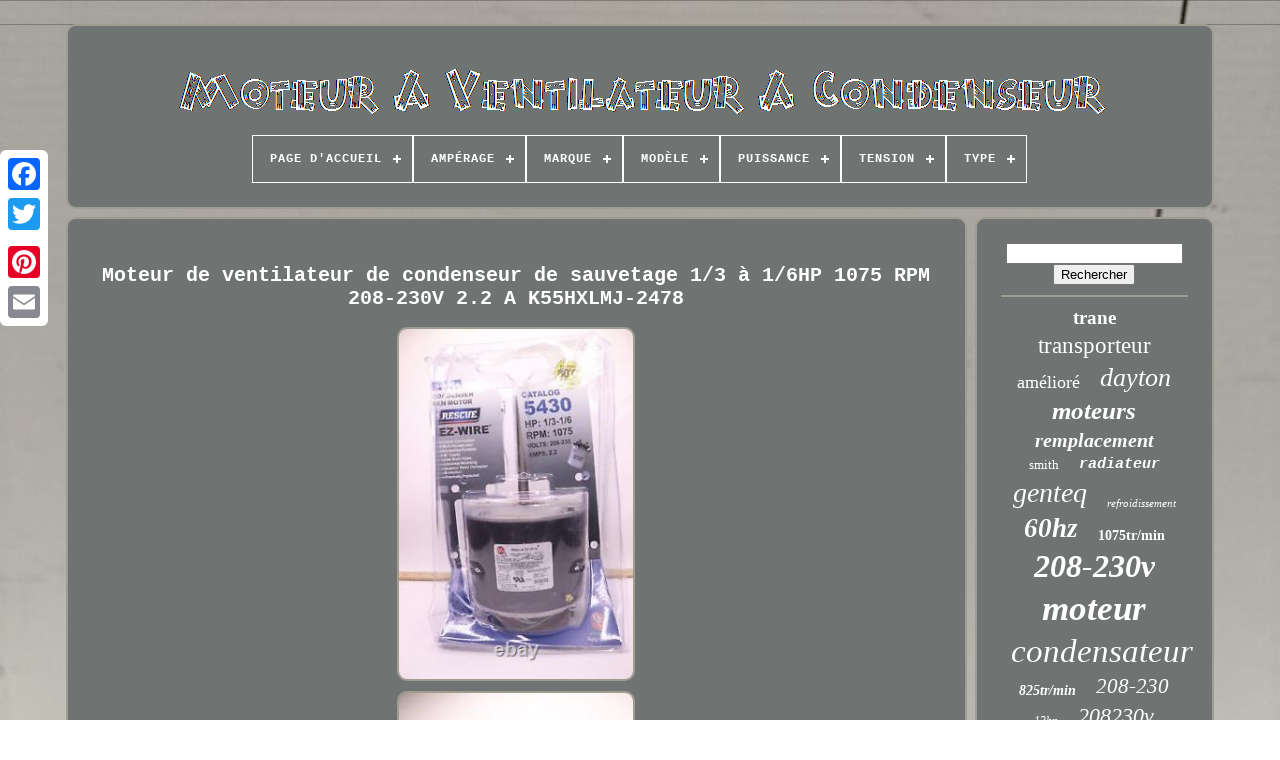

--- FILE ---
content_type: text/html; charset=UTF-8
request_url: https://condenserfanauto.com/fr/moteur_de_ventilateur_de_condenseur_de_sauvetage_1_3_a_1_6hp_1075_rpm_208_230v_2_2_a_k55hxlmj_2478.php
body_size: 5099
content:
 <!doctype html> 
	 
	 <html>	 
	


 	<head>

	
	<title> 

 Moteur De Ventilateur De Condenseur De Sauvetage 1/3 à 1/6hp 1075 Rpm 208-230v 2.2 A K55hxlmj-2478 
 
 		</title>	


 
	  

<link rel="icon"   href="https://condenserfanauto.com/favicon.png"  type="image/png">   
 
 

	<meta  http-equiv="content-type" content="text/html; charset=UTF-8"> 

			<meta name="viewport"  content="width=device-width, initial-scale=1">
   
	
	 

<link rel="stylesheet"  type="text/css" href="https://condenserfanauto.com/quduvefi.css">
	

 <link href="https://condenserfanauto.com/wyjiqymyv.css"	type="text/css" rel="stylesheet">      

	 <script src="https://code.jquery.com/jquery-latest.min.js" type="text/javascript">	 

  </script> 
	
	 
 
<script src="https://condenserfanauto.com/mymajoxylu.js" type="text/javascript"> 
 </script> 
	 	
	 	
 <script type="text/javascript" src="https://condenserfanauto.com/jakiw.js"> 
</script>
  

	  

<script type="text/javascript" src="https://condenserfanauto.com/qyzoboji.js"  async>     
</script>	  
	 <script type="text/javascript"   async   src="https://condenserfanauto.com/suruho.js"></script>   
	
			<script type="text/javascript">
	var a2a_config = a2a_config || {};a2a_config.no_3p = 1;
 	
</script> 	 

	
	 
<script type="text/javascript">	   
 
	window.onload = function ()
	{
		jovuwek('hiwututeb', 'Rechercher', 'https://condenserfanauto.com/fr/search.php');
		bafonuby("sufyn.php","fsmlea", "Moteur De Ventilateur De Condenseur De Sauvetage 1/3 à 1/6hp 1075 Rpm 208-230v 2.2 A K55hxlmj-2478");
		
		
	}
		 
</script>
 
 	
 
 
 </head>	 
  	
	


<body data-id="155719418980"> 	



	
   <div   class="a2a_kit a2a_kit_size_32 a2a_floating_style a2a_vertical_style" style="left:0px; top:150px;">
 	
		    <a class="a2a_button_facebook"> </a>		 
		
				<a   class="a2a_button_twitter">
	</a>		
			   <a	class="a2a_button_google_plus">

 </a>

 		 	
		 	<a class="a2a_button_pinterest">
</a> 
		  <a class="a2a_button_email">
 
  
</a>
	


	 	</div>  

	<div   id="regop">
   	 
		  

<div id="myhuq">	 	   
			  <a href="https://condenserfanauto.com/fr/">  <img alt="Moteur À Ventilateur À Condenseur"	src="https://condenserfanauto.com/fr/condenser_fan_motor.gif">   </a>			
    

			
<div id='bynamofa' class='align-center'>
<ul>
<li class='has-sub'><a href='https://condenserfanauto.com/fr/'><span>Page d'accueil</span></a>
<ul>
	<li><a href='https://condenserfanauto.com/fr/tous_les_items_moteur_a_ventilateur_a_condenseur.php'><span>Tous les items</span></a></li>
	<li><a href='https://condenserfanauto.com/fr/derniers_items_moteur_a_ventilateur_a_condenseur.php'><span>Derniers items</span></a></li>
	<li><a href='https://condenserfanauto.com/fr/top_items_moteur_a_ventilateur_a_condenseur.php'><span>Top items</span></a></li>
	<li><a href='https://condenserfanauto.com/fr/derniers_videos_moteur_a_ventilateur_a_condenseur.php'><span>Derniers videos</span></a></li>
</ul>
</li>

<li class='has-sub'><a href='https://condenserfanauto.com/fr/amperage/'><span>Ampérage</span></a>
<ul>
	<li><a href='https://condenserfanauto.com/fr/amperage/85.php'><span>.85 (2)</span></a></li>
	<li><a href='https://condenserfanauto.com/fr/amperage/0_90.php'><span>0.90 (2)</span></a></li>
	<li><a href='https://condenserfanauto.com/fr/amperage/1_a.php'><span>1 A (2)</span></a></li>
	<li><a href='https://condenserfanauto.com/fr/amperage/1_4_a.php'><span>1, 4 A (3)</span></a></li>
	<li><a href='https://condenserfanauto.com/fr/amperage/1_3.php'><span>1.3 (2)</span></a></li>
	<li><a href='https://condenserfanauto.com/fr/amperage/1_4_a.php'><span>1.4 A (6)</span></a></li>
	<li><a href='https://condenserfanauto.com/fr/amperage/1_8_a.php'><span>1.8 A (2)</span></a></li>
	<li><a href='https://condenserfanauto.com/fr/amperage/2_9.php'><span>2.9 (2)</span></a></li>
	<li><a href='https://condenserfanauto.com/fr/amperage/25_a.php'><span>25 A (3)</span></a></li>
	<li><a href='https://condenserfanauto.com/fr/amperage/5_a.php'><span>5 A (2)</span></a></li>
	<li><a href='https://condenserfanauto.com/fr/amperage/5_1_5_0_2_5.php'><span>5.1-5.0 / 2.5 (3)</span></a></li>
	<li><a href='https://condenserfanauto.com/fr/amperage/50_a.php'><span>50 A (4)</span></a></li>
	<li><a href='https://condenserfanauto.com/fr/amperage/60_a.php'><span>60 A (2)</span></a></li>
	<li><a href='https://condenserfanauto.com/fr/derniers_items_moteur_a_ventilateur_a_condenseur.php'>Autre (1786)</a></li>
</ul>
</li>

<li class='has-sub'><a href='https://condenserfanauto.com/fr/marque/'><span>Marque</span></a>
<ul>
	<li><a href='https://condenserfanauto.com/fr/marque/ao_smith.php'><span>Ao Smith (17)</span></a></li>
	<li><a href='https://condenserfanauto.com/fr/marque/broad_ocean.php'><span>Broad-ocean (14)</span></a></li>
	<li><a href='https://condenserfanauto.com/fr/marque/carrier.php'><span>Carrier (54)</span></a></li>
	<li><a href='https://condenserfanauto.com/fr/marque/century.php'><span>Century (113)</span></a></li>
	<li><a href='https://condenserfanauto.com/fr/marque/dayton.php'><span>Dayton (94)</span></a></li>
	<li><a href='https://condenserfanauto.com/fr/marque/emerson.php'><span>Emerson (69)</span></a></li>
	<li><a href='https://condenserfanauto.com/fr/marque/fasco.php'><span>Fasco (22)</span></a></li>
	<li><a href='https://condenserfanauto.com/fr/marque/genteq.php'><span>Genteq (115)</span></a></li>
	<li><a href='https://condenserfanauto.com/fr/marque/goodman.php'><span>Goodman (15)</span></a></li>
	<li><a href='https://condenserfanauto.com/fr/marque/interlink.php'><span>Interlink (21)</span></a></li>
	<li><a href='https://condenserfanauto.com/fr/marque/lennox.php'><span>Lennox (34)</span></a></li>
	<li><a href='https://condenserfanauto.com/fr/marque/marathon_electric.php'><span>Marathon Electric (16)</span></a></li>
	<li><a href='https://condenserfanauto.com/fr/marque/marathon_motors.php'><span>Marathon Motors (14)</span></a></li>
	<li><a href='https://condenserfanauto.com/fr/marque/mars.php'><span>Mars (24)</span></a></li>
	<li><a href='https://condenserfanauto.com/fr/marque/rheem.php'><span>Rheem (22)</span></a></li>
	<li><a href='https://condenserfanauto.com/fr/marque/rpm.php'><span>Rpm (14)</span></a></li>
	<li><a href='https://condenserfanauto.com/fr/marque/sans_marque.php'><span>Sans Marque (32)</span></a></li>
	<li><a href='https://condenserfanauto.com/fr/marque/trane.php'><span>Trane (34)</span></a></li>
	<li><a href='https://condenserfanauto.com/fr/marque/us_motors.php'><span>Us Motors (32)</span></a></li>
	<li><a href='https://condenserfanauto.com/fr/marque/york.php'><span>York (15)</span></a></li>
	<li><a href='https://condenserfanauto.com/fr/derniers_items_moteur_a_ventilateur_a_condenseur.php'>Autre (1050)</a></li>
</ul>
</li>

<li class='has-sub'><a href='https://condenserfanauto.com/fr/modele/'><span>Modèle</span></a>
<ul>
	<li><a href='https://condenserfanauto.com/fr/modele/4c330.php'><span>4c330 (11)</span></a></li>
	<li><a href='https://condenserfanauto.com/fr/modele/4m017a.php'><span>4m017a (8)</span></a></li>
	<li><a href='https://condenserfanauto.com/fr/modele/5kcp39bgag14as.php'><span>5kcp39bgag14as (4)</span></a></li>
	<li><a href='https://condenserfanauto.com/fr/modele/5kcp39egs070s.php'><span>5kcp39egs070s (7)</span></a></li>
	<li><a href='https://condenserfanauto.com/fr/modele/5kcp39egua11bs.php'><span>5kcp39egua11bs (4)</span></a></li>
	<li><a href='https://condenserfanauto.com/fr/modele/5kcp39ffab20as.php'><span>5kcp39ffab20as (9)</span></a></li>
	<li><a href='https://condenserfanauto.com/fr/modele/5kcp39ggs325s.php'><span>5kcp39ggs325s (11)</span></a></li>
	<li><a href='https://condenserfanauto.com/fr/modele/5kcp39jfv942s.php'><span>5kcp39jfv942s (4)</span></a></li>
	<li><a href='https://condenserfanauto.com/fr/modele/5kcp39jfy596as.php'><span>5kcp39jfy596as (4)</span></a></li>
	<li><a href='https://condenserfanauto.com/fr/modele/5kcp39lfy534as.php'><span>5kcp39lfy534as (4)</span></a></li>
	<li><a href='https://condenserfanauto.com/fr/modele/5rhu7.php'><span>5rhu7 (5)</span></a></li>
	<li><a href='https://condenserfanauto.com/fr/modele/century_h767v1.php'><span>Century H767v1 (5)</span></a></li>
	<li><a href='https://condenserfanauto.com/fr/modele/em3728.php'><span>Em3728 (4)</span></a></li>
	<li><a href='https://condenserfanauto.com/fr/modele/f48a10a27.php'><span>F48a10a27 (10)</span></a></li>
	<li><a href='https://condenserfanauto.com/fr/modele/f48aa68a50.php'><span>F48aa68a50 (10)</span></a></li>
	<li><a href='https://condenserfanauto.com/fr/modele/fe1028sf.php'><span>Fe1028sf (6)</span></a></li>
	<li><a href='https://condenserfanauto.com/fr/modele/k55hxjyj_9348.php'><span>K55hxjyj-9348 (5)</span></a></li>
	<li><a href='https://condenserfanauto.com/fr/modele/k55hxlaj_9880.php'><span>K55hxlaj-9880 (4)</span></a></li>
	<li><a href='https://condenserfanauto.com/fr/modele/y7s623c5108.php'><span>Y7s623c5108 (7)</span></a></li>
	<li><a href='https://condenserfanauto.com/fr/modele/9722.php'><span>9722 (5)</span></a></li>
	<li><a href='https://condenserfanauto.com/fr/derniers_items_moteur_a_ventilateur_a_condenseur.php'>Autre (1694)</a></li>
</ul>
</li>

<li class='has-sub'><a href='https://condenserfanauto.com/fr/puissance/'><span>Puissance</span></a>
<ul>
	<li><a href='https://condenserfanauto.com/fr/puissance/0_25_ch.php'><span>0, 25 Ch (3)</span></a></li>
	<li><a href='https://condenserfanauto.com/fr/puissance/0_25_hp.php'><span>0, 25 Hp (3)</span></a></li>
	<li><a href='https://condenserfanauto.com/fr/puissance/0_2.php'><span>0.2 (2)</span></a></li>
	<li><a href='https://condenserfanauto.com/fr/puissance/0_25_ch.php'><span>0.25 Ch (7)</span></a></li>
	<li><a href='https://condenserfanauto.com/fr/puissance/0_25_hp.php'><span>0.25 Hp (15)</span></a></li>
	<li><a href='https://condenserfanauto.com/fr/puissance/1_hp.php'><span>1 Hp (3)</span></a></li>
	<li><a href='https://condenserfanauto.com/fr/derniers_items_moteur_a_ventilateur_a_condenseur.php'>Autre (1788)</a></li>
</ul>
</li>

<li class='has-sub'><a href='https://condenserfanauto.com/fr/tension/'><span>Tension</span></a>
<ul>
	<li><a href='https://condenserfanauto.com/fr/tension/115_208_230_v.php'><span>115 / 208-230 V (5)</span></a></li>
	<li><a href='https://condenserfanauto.com/fr/tension/115_v.php'><span>115 V (22)</span></a></li>
	<li><a href='https://condenserfanauto.com/fr/tension/200_230_460.php'><span>200-230 / 460 (4)</span></a></li>
	<li><a href='https://condenserfanauto.com/fr/tension/200_230_v.php'><span>200-230 V (5)</span></a></li>
	<li><a href='https://condenserfanauto.com/fr/tension/208_230.php'><span>208 / 230 (7)</span></a></li>
	<li><a href='https://condenserfanauto.com/fr/tension/208_230_v.php'><span>208 / 230 V (16)</span></a></li>
	<li><a href='https://condenserfanauto.com/fr/tension/208_230v.php'><span>208 / 230v (45)</span></a></li>
	<li><a href='https://condenserfanauto.com/fr/tension/208_230.php'><span>208 230 (10)</span></a></li>
	<li><a href='https://condenserfanauto.com/fr/tension/208_230.php'><span>208-230 (22)</span></a></li>
	<li><a href='https://condenserfanauto.com/fr/tension/208_230_460_v.php'><span>208-230 / 460 V (45)</span></a></li>
	<li><a href='https://condenserfanauto.com/fr/tension/208_230_v.php'><span>208-230 V (44)</span></a></li>
	<li><a href='https://condenserfanauto.com/fr/tension/208_230_vca.php'><span>208-230 Vca (3)</span></a></li>
	<li><a href='https://condenserfanauto.com/fr/tension/208_230v.php'><span>208-230v (30)</span></a></li>
	<li><a href='https://condenserfanauto.com/fr/tension/220_v.php'><span>220 V (3)</span></a></li>
	<li><a href='https://condenserfanauto.com/fr/tension/230_v.php'><span>230 V (377)</span></a></li>
	<li><a href='https://condenserfanauto.com/fr/tension/230_volts.php'><span>230 Volts (16)</span></a></li>
	<li><a href='https://condenserfanauto.com/fr/tension/240v.php'><span>240v (3)</span></a></li>
	<li><a href='https://condenserfanauto.com/fr/tension/310.php'><span>310 (3)</span></a></li>
	<li><a href='https://condenserfanauto.com/fr/tension/460_v.php'><span>460 V (56)</span></a></li>
	<li><a href='https://condenserfanauto.com/fr/tension/460.php'><span>460 (7)</span></a></li>
	<li><a href='https://condenserfanauto.com/fr/derniers_items_moteur_a_ventilateur_a_condenseur.php'>Autre (1098)</a></li>
</ul>
</li>

<li class='has-sub'><a href='https://condenserfanauto.com/fr/type/'><span>Type</span></a>
<ul>
	<li><a href='https://condenserfanauto.com/fr/type/condenser_fan.php'><span>Condenser Fan (161)</span></a></li>
	<li><a href='https://condenserfanauto.com/fr/type/condenser_fan_motor.php'><span>Condenser Fan Motor (45)</span></a></li>
	<li><a href='https://condenserfanauto.com/fr/type/condenser_fan_motors.php'><span>Condenser Fan Motors (78)</span></a></li>
	<li><a href='https://condenserfanauto.com/fr/type/condenser_motor.php'><span>Condenser Motor (2)</span></a></li>
	<li><a href='https://condenserfanauto.com/fr/type/fan_motor.php'><span>Fan Motor (5)</span></a></li>
	<li><a href='https://condenserfanauto.com/fr/type/helice_motorisee.php'><span>Hélice Motorisée (3)</span></a></li>
	<li><a href='https://condenserfanauto.com/fr/type/impeller_motorise.php'><span>Impeller Motorisé (2)</span></a></li>
	<li><a href='https://condenserfanauto.com/fr/type/impulseur_motorise.php'><span>Impulseur Motorisé (3)</span></a></li>
	<li><a href='https://condenserfanauto.com/fr/type/moteur.php'><span>Moteur (15)</span></a></li>
	<li><a href='https://condenserfanauto.com/fr/type/moteur_de_condenseur.php'><span>Moteur De Condenseur (16)</span></a></li>
	<li><a href='https://condenserfanauto.com/fr/type/moteur_de_demarrage.php'><span>Moteur De Démarrage (2)</span></a></li>
	<li><a href='https://condenserfanauto.com/fr/type/moteur_de_demarreur.php'><span>Moteur De Démarreur (2)</span></a></li>
	<li><a href='https://condenserfanauto.com/fr/type/moteur_de_soufflante.php'><span>Moteur De Soufflante (4)</span></a></li>
	<li><a href='https://condenserfanauto.com/fr/type/moteur_a_courroie.php'><span>Moteur à Courroie (4)</span></a></li>
	<li><a href='https://condenserfanauto.com/fr/type/motor.php'><span>Motor (5)</span></a></li>
	<li><a href='https://condenserfanauto.com/fr/type/radiator_cooling_fan.php'><span>Radiator Cooling Fan (2)</span></a></li>
	<li><a href='https://condenserfanauto.com/fr/type/ventilateur_axial.php'><span>Ventilateur Axial (2)</span></a></li>
	<li><a href='https://condenserfanauto.com/fr/derniers_items_moteur_a_ventilateur_a_condenseur.php'>Autre (1470)</a></li>
</ul>
</li>

</ul>
</div>

		  </div>
	

				  	<div   id="jyko"> 	 	 
				
  	<div id="sysyxyf">


						
  <div   id="sige">    		
	 	</div>		 

				 <h1 class="[base64]">Moteur de ventilateur de condenseur de sauvetage 1/3 à 1/6HP 1075 RPM 208-230V 2.2 A K55HXLMJ-2478

</h1> 	<br/>
			<img class="xh6i8i8" src="https://condenserfanauto.com/fr/pictures/Moteur_de_ventilateur_de_condenseur_de_sauvetage_1_3_a_1_6HP_1075_RPM_208_230V_2_2_A_K55HXLMJ_2478_01_qwe.jpg" title="Moteur de ventilateur de condenseur de sauvetage 1/3 à 1/6HP 1075 RPM 208-230V 2.2 A K55HXLMJ-2478" alt="Moteur de ventilateur de condenseur de sauvetage 1/3 à 1/6HP 1075 RPM 208-230V 2.2 A K55HXLMJ-2478"/> <br/>  <img class="xh6i8i8" src="https://condenserfanauto.com/fr/pictures/Moteur_de_ventilateur_de_condenseur_de_sauvetage_1_3_a_1_6HP_1075_RPM_208_230V_2_2_A_K55HXLMJ_2478_02_xz.jpg" title="Moteur de ventilateur de condenseur de sauvetage 1/3 à 1/6HP 1075 RPM 208-230V 2.2 A K55HXLMJ-2478" alt="Moteur de ventilateur de condenseur de sauvetage 1/3 à 1/6HP 1075 RPM 208-230V 2.2 A K55HXLMJ-2478"/>	
<br/>  
  <img class="xh6i8i8" src="https://condenserfanauto.com/fr/pictures/Moteur_de_ventilateur_de_condenseur_de_sauvetage_1_3_a_1_6HP_1075_RPM_208_230V_2_2_A_K55HXLMJ_2478_03_jo.jpg" title="Moteur de ventilateur de condenseur de sauvetage 1/3 à 1/6HP 1075 RPM 208-230V 2.2 A K55HXLMJ-2478" alt="Moteur de ventilateur de condenseur de sauvetage 1/3 à 1/6HP 1075 RPM 208-230V 2.2 A K55HXLMJ-2478"/> 
<br/> <br/>

<img class="xh6i8i8" src="https://condenserfanauto.com/fr/wube.gif" title="Moteur de ventilateur de condenseur de sauvetage 1/3 à 1/6HP 1075 RPM 208-230V 2.2 A K55HXLMJ-2478" alt="Moteur de ventilateur de condenseur de sauvetage 1/3 à 1/6HP 1075 RPM 208-230V 2.2 A K55HXLMJ-2478"/>		   <img class="xh6i8i8" src="https://condenserfanauto.com/fr/cytuve.gif" title="Moteur de ventilateur de condenseur de sauvetage 1/3 à 1/6HP 1075 RPM 208-230V 2.2 A K55HXLMJ-2478" alt="Moteur de ventilateur de condenseur de sauvetage 1/3 à 1/6HP 1075 RPM 208-230V 2.2 A K55HXLMJ-2478"/>	
 <br/>		 
	
<p>
L'image du produit est l'article réel que vous recevrez, y compris tous les contenus, sauf indication contraire. Nous n'utilisons pas de photos de stock. Nous sommes un revendeur et nous ne sommes pas en mesure de fournir des informations spécifiques sur l'ajustement.</p>  <p> Cependant, nous pouvons vous fournir des spécifications supplémentaires sur le produit afin que vous puissiez déterminer s'il conviendra à vos besoins. Nous nous réservons le droit d'annuler toute commande pour quelque raison que ce soit, à tout moment. Nous ne sommes pas responsables des adresses non livrables.
 
</p> Nous ne sommes pas un revendeur agréé de ce produit. Si vous rencontrez un problème avec votre commande / avez des questions, veuillez nous envoyer un message avant de laisser tout type de commentaire. Nous prendrons soin de vous!<p>   	
 Merci d'avoir fait vos achats chez LFDS LLC.  </p> <br/> 

 
<img class="xh6i8i8" src="https://condenserfanauto.com/fr/wube.gif" title="Moteur de ventilateur de condenseur de sauvetage 1/3 à 1/6HP 1075 RPM 208-230V 2.2 A K55HXLMJ-2478" alt="Moteur de ventilateur de condenseur de sauvetage 1/3 à 1/6HP 1075 RPM 208-230V 2.2 A K55HXLMJ-2478"/>		   <img class="xh6i8i8" src="https://condenserfanauto.com/fr/cytuve.gif" title="Moteur de ventilateur de condenseur de sauvetage 1/3 à 1/6HP 1075 RPM 208-230V 2.2 A K55HXLMJ-2478" alt="Moteur de ventilateur de condenseur de sauvetage 1/3 à 1/6HP 1075 RPM 208-230V 2.2 A K55HXLMJ-2478"/>	

<br/>   
				
						 

<script type="text/javascript">
	
					pasubidu();
					
</script>
	 
   
			
					
<div   class="a2a_kit a2a_kit_size_32 a2a_default_style"   style="margin:10px auto;width:200px;">  	
					 
	
<a   class="a2a_button_facebook"> 	</a> 
					 
 	 
<a  class="a2a_button_twitter">		
 
</a>
	
 
					     
 <a class="a2a_button_google_plus"></a>


					   <a class="a2a_button_pinterest">
  	</a>  	
					 
<!--############################################################################-->
<a	class="a2a_button_email">
 
  </a>			
				 	 </div>	  		
					
				
			 
</div>
 
			
<div id="poxedipaxy">   		
				
				 <div   id="hiwututeb">	
	 	 
						
		<hr>

				
 </div> 

					 

<div  id="nafot">	  	
  </div>		



				
				
  <div id="bedokohu">	 
					<a style="font-family:Verdana;font-size:19px;font-weight:bold;font-style:normal;text-decoration:none" href="https://condenserfanauto.com/fr/tag/trane.php">trane</a><a style="font-family:Matura MT Script Capitals;font-size:23px;font-weight:lighter;font-style:normal;text-decoration:none" href="https://condenserfanauto.com/fr/tag/transporteur.php">transporteur</a><a style="font-family:Times;font-size:18px;font-weight:normal;font-style:normal;text-decoration:none" href="https://condenserfanauto.com/fr/tag/ameliore.php">amélioré</a><a style="font-family:Expo;font-size:26px;font-weight:normal;font-style:oblique;text-decoration:none" href="https://condenserfanauto.com/fr/tag/dayton.php">dayton</a><a style="font-family:Colonna MT;font-size:25px;font-weight:bolder;font-style:oblique;text-decoration:none" href="https://condenserfanauto.com/fr/tag/moteurs.php">moteurs</a><a style="font-family:Old English Text MT;font-size:20px;font-weight:bolder;font-style:oblique;text-decoration:none" href="https://condenserfanauto.com/fr/tag/remplacement.php">remplacement</a><a style="font-family:Colonna MT;font-size:13px;font-weight:lighter;font-style:normal;text-decoration:none" href="https://condenserfanauto.com/fr/tag/smith.php">smith</a><a style="font-family:Cursive Elegant;font-size:15px;font-weight:bold;font-style:oblique;text-decoration:none" href="https://condenserfanauto.com/fr/tag/radiateur.php">radiateur</a><a style="font-family:Footlight MT Light;font-size:28px;font-weight:normal;font-style:oblique;text-decoration:none" href="https://condenserfanauto.com/fr/tag/genteq.php">genteq</a><a style="font-family:Garamond;font-size:11px;font-weight:normal;font-style:oblique;text-decoration:none" href="https://condenserfanauto.com/fr/tag/refroidissement.php">refroidissement</a><a style="font-family:Merlin;font-size:27px;font-weight:bolder;font-style:italic;text-decoration:none" href="https://condenserfanauto.com/fr/tag/60hz.php">60hz</a><a style="font-family:Playbill;font-size:14px;font-weight:bold;font-style:normal;text-decoration:none" href="https://condenserfanauto.com/fr/tag/1075tr_min.php">1075tr/min</a><a style="font-family:Small Fonts;font-size:32px;font-weight:bolder;font-style:italic;text-decoration:none" href="https://condenserfanauto.com/fr/tag/208_230v.php">208-230v</a><a style="font-family:Aapex;font-size:35px;font-weight:bolder;font-style:oblique;text-decoration:none" href="https://condenserfanauto.com/fr/tag/moteur.php">moteur</a><a style="font-family:GilbertUltraBold;font-size:33px;font-weight:lighter;font-style:oblique;text-decoration:none" href="https://condenserfanauto.com/fr/tag/condensateur.php">condensateur</a><a style="font-family:Fritzquad;font-size:14px;font-weight:bold;font-style:oblique;text-decoration:none" href="https://condenserfanauto.com/fr/tag/825tr_min.php">825tr/min</a><a style="font-family:Coronet;font-size:21px;font-weight:normal;font-style:oblique;text-decoration:none" href="https://condenserfanauto.com/fr/tag/208_230.php">208-230</a><a style="font-family:Old English Text MT;font-size:12px;font-weight:lighter;font-style:italic;text-decoration:none" href="https://condenserfanauto.com/fr/tag/13hp.php">13hp</a><a style="font-family:CG Times;font-size:22px;font-weight:lighter;font-style:oblique;text-decoration:none" href="https://condenserfanauto.com/fr/tag/208230v.php">208230v</a><a style="font-family:OzHandicraft BT;font-size:17px;font-weight:normal;font-style:normal;text-decoration:none" href="https://condenserfanauto.com/fr/tag/york.php">york</a><a style="font-family:MS LineDraw;font-size:16px;font-weight:bold;font-style:italic;text-decoration:none" href="https://condenserfanauto.com/fr/tag/condenser.php">condenser</a><a style="font-family:Sonoma;font-size:31px;font-weight:lighter;font-style:oblique;text-decoration:none" href="https://condenserfanauto.com/fr/tag/utilise.php">utilisé</a><a style="font-family:Algerian;font-size:24px;font-weight:bolder;font-style:italic;text-decoration:none" href="https://condenserfanauto.com/fr/tag/emerson.php">emerson</a><a style="font-family:Palatino;font-size:12px;font-weight:normal;font-style:normal;text-decoration:none" href="https://condenserfanauto.com/fr/tag/marathon.php">marathon</a><a style="font-family:Arial Narrow;font-size:10px;font-weight:normal;font-style:normal;text-decoration:none" href="https://condenserfanauto.com/fr/tag/rheem.php">rheem</a><a style="font-family:Albertus Medium;font-size:30px;font-weight:bold;font-style:normal;text-decoration:none" href="https://condenserfanauto.com/fr/tag/siecle.php">siècle</a><a style="font-family:Arial Black;font-size:11px;font-weight:normal;font-style:normal;text-decoration:none" href="https://condenserfanauto.com/fr/tag/460v.php">460v</a><a style="font-family:Cursive Elegant;font-size:29px;font-weight:lighter;font-style:normal;text-decoration:none" href="https://condenserfanauto.com/fr/tag/230v.php">230v</a><a style="font-family:Britannic Bold;font-size:19px;font-weight:normal;font-style:normal;text-decoration:none" href="https://condenserfanauto.com/fr/tag/vitesse.php">vitesse</a><a style="font-family:Erie;font-size:17px;font-weight:bolder;font-style:normal;text-decoration:none" href="https://condenserfanauto.com/fr/tag/lennox.php">lennox</a><a style="font-family:Script MT Bold;font-size:16px;font-weight:normal;font-style:italic;text-decoration:none" href="https://condenserfanauto.com/fr/tag/cadre.php">cadre</a><a style="font-family:Courier;font-size:15px;font-weight:bolder;font-style:oblique;text-decoration:none" href="https://condenserfanauto.com/fr/tag/volts.php">volts</a><a style="font-family:MS LineDraw;font-size:34px;font-weight:lighter;font-style:normal;text-decoration:none" href="https://condenserfanauto.com/fr/tag/condenseur.php">condenseur</a><a style="font-family:Univers Condensed;font-size:18px;font-weight:bold;font-style:normal;text-decoration:none" href="https://condenserfanauto.com/fr/tag/14hp.php">14hp</a><a style="font-family:Wide Latin;font-size:13px;font-weight:bold;font-style:italic;text-decoration:none" href="https://condenserfanauto.com/fr/tag/motor.php">motor</a>  
				   	  </div>
 	 

			
			 </div>


			   </div>
	
		<div id="xufevojal">

		
			
<ul>	 
				 
<!--############################################################################

	li

############################################################################-->
<li>	
					    		
 <a href="https://condenserfanauto.com/fr/">
Page d'accueil</a>	 
				 	 

</li>		
 
				
 	<li>  

  
					
 <a href="https://condenserfanauto.com/fr/contact_us.php">	  	 
Contactez Nous
		</a>	    	
				</li>
						<li>

					
		
<!--############################################################################-->
<a  href="https://condenserfanauto.com/fr/privacy.php">
  
 Déclaration de confidentialité



    </a>	 

				  </li>


				
 
<!--############################################################################

	li

############################################################################-->
<li>	
 	  

					<a href="https://condenserfanauto.com/fr/termsofservice.php">	
Termes d'utilisation  </a>  
				 </li>
	 
				

<li>

						


<a   href="https://condenserfanauto.com/?l=en"> 
EN
  </a>
  	
					&nbsp;
					  <a href="https://condenserfanauto.com/?l=fr">   	FR

		</a>	 	
	
				   

 </li>
				
				
				 
 	<div	style="margin:10px auto;width:200px;" class="a2a_kit a2a_kit_size_32 a2a_default_style">
					  <a class="a2a_button_facebook">
		</a>
	
					 	 
 <a class="a2a_button_twitter">
	  </a>	
					<a  class="a2a_button_google_plus"> 
   
 </a> 

							 		  	<a  class="a2a_button_pinterest">
 </a>
	 	
					 
 	<a   class="a2a_button_email">	
  </a>	
				</div> 	

  
				
					 </ul>	 

	
			
		
	</div>  	  

	  		</div>	
   		

 	<script src="//static.addtoany.com/menu/page.js"  type="text/javascript"> 
 


</script>
	


 

	 
</body>
	
 </HTML>  

--- FILE ---
content_type: text/css
request_url: https://condenserfanauto.com/quduvefi.css
body_size: 1665
content:
#xufevojal	{

 
 	border-radius:10px; 
	 	background-color:#6F7372;
 

	border:2px solid #9F9D91;	
	display:block; 	margin:0px 8px;	padding:24px;  }
  		

 #pife input[type="text"]	{ 
  margin:0px 10px 10px 0px;  		width:53%; }
 


	 
#sysyxyf img	{  			margin:3px; 
 border-style:solid;  
   	border-width:2px; 	border-radius:10px;  
   


 	max-width:90%; 


	border-color:#9F9D91; 
	 	height:auto;		}   

/*############################################################################*/
#sige	{ 	 
 width:100%; 

	margin:0px auto 8px auto;			 } 	


		#pife input	{   
 		  padding:4px;
  		border:2px solid #9F9D91;
  
 	border-radius:1px;

 	
 	}   



H1	{

		 

font-size:20px;	   }	  	
 	
		
#sysyxyf ol	{

	list-style-type:square;
  
	margin:0px;  	 	padding:0px;  	  	}	



#wojuhy:hover	{	
border-color:transparent #FFFFFF transparent transparent; 
 
}

  
 hr	{      border:1px solid #9F9D91;
	 		margin:10px 0px;	 	 	}  
 #bedokohu a	{	overflow:hidden;
   
		word-wrap:normal;
			 	max-width:100%; 	 		margin:0px 10px;
 	display:inline-block; 	 
	text-overflow:ellipsis;		  }
  
 #sysyxyf ol li	{   
margin:0px 10px; }	



 #pife input[type="submit"]	{		background-color:#6F7372;	 	    	color:#FFFFFF;

}		 


	#myhuq img	{
	max-width:100%;	  }
	

	
/*############################################################################*/
#myhuq	{
   display:block;		  	background-color:#6F7372;	border-radius:10px;

	margin:0px 8px;	border:2px solid #9F9D91;  
	padding:24px; 	} 


	#fahiv	{ 
 border-width:10px 0 10px 20px;

 
 	border-style:solid;
 


		width:0;
   		margin:10px;		border-color:transparent transparent transparent #9F9D91;	 	display:inline-block;  	height:0;}		 
#nafot	{    		width:95%;


	margin:0px auto 8px auto;	} 
 
#xufevojal ul	{	
 	display:inline-block; margin:0px; 
	

	padding:0px; 
}
	 #sysyxyf ul	{   			padding:0px; 	margin:0px; 
list-style-type:none;   
}



#nafot:empty	{	  

 	
display:none; 	} 


#xufevojal li	{  	margin:16px 18px;

	
display:inline-block;	 

}


	 	
  #sysyxyf	{ 	  

	 

display:table-cell;	
 	color:#FFFFFF;
	
		width:79%;	background-color:#6F7372;

 	padding:24px;
 

	border-radius:10px; 
	border:2px solid #9F9D91; 	

		}
#fahiv:hover	{   border-color:transparent transparent transparent #FFFFFF; 
 
  
}	 
 
 
#jyko div	{   	 	border-spacing:0px;  
vertical-align:top; } 
 
 	 a	{


 color:#FFFFFF; 
   	text-decoration:none; 


  	font-weight:normal;

	display:inline-block;  	 }
			
#poxedipaxy	{ 
  
 	width:21%;  
	border:2px solid #9F9D91; 	 		padding:24px; 	 	border-radius:10px; 

background-color:#6F7372;	  	display:table-cell;
	color:#FFFFFF;  	} 
 		 

/*############################################################################
	#regop
############################################################################*/
#regop	{			
	

		width:91%;  		 	margin:24px auto 22px auto;  }   	

  html, body	{
	  	  
  font-family:Courier;
		height:100%;
		background-size:cover;  
	text-align:center;	
	background-image:url("https://condenserfanauto.com/condenser_fan_motor_cac.jpg"); 
 

  	font-size:12px;
 
	margin:0 0 0 0; } 



#bynamofa	{ 


  	
 text-align:left; 
 }	


 #sige:empty	{ 


 display:none;	}  


   
.a2a_default_style	{  display:none; 
}
 
 
  
#pife input[type="submit"]:active	{

		

filter:alpha(opacity=70);

 	opacity:0.7; 

	 } 	
 

  #wojuhy	{
 
 border-color:transparent #9F9D91 transparent transparent;	border-width:10px 20px 10px 0; 
 
	display:inline-block;  	margin:10px;	height:0;	 	border-style:solid;
 	width:0; 
	} 		 	
	 	
#sysyxyf img:hover	{
 
  border-radius:10px;
	border-color:#FFFFFF;
	 }
			 	

#jyko	{	

	border-spacing:8px; 
	width:100%;

 display:table;
	
	table-layout:fixed;
 	}

 #sysyxyf ul li	{  display:inline;}
 



	
@media only screen and (max-width: 1020px)	{ 	  .a2a_default_style	{

display:block;} 
 

 

  .a2a_floating_style.a2a_vertical_style	{  
	display:none;
	} 


 
	} 	
 
 
@media only screen and (max-width: 760px), (min-device-width: 760px) and (max-device-width: 1024px)	{#sysyxyf	{

   		width:100%;	 

		display:block;
 
margin:10px 0px;
			padding:10px 5px;}
 	


		#regop	{


		display:block; 	 		width:80%;
margin:8px auto;	
		padding:0px;
	}

	#xufevojal li	{ 	  display:block;}
  
.a2a_default_style	{		  	

display:block;    } 

 #myhuq	{	   margin:10px 0px;	 
 		padding:5px; 
width:100%;
		display:block; 

 }	 
  
#xufevojal	{  
		display:block;	  width:100%;  	  		padding:10px 5px; 		margin:10px 0px;
}   


 #bedokohu	{  

 

margin:10px;



}
	
 	




.a2a_floating_style.a2a_vertical_style	{

 display:none;   }

#pife	{ 
 margin:10px;   
	 }
  


 #jyko	{
     	display:block; 	
 		width:100%;	 		margin:0px;  		padding:0px; 
} 


	 #poxedipaxy	{
	 
 	  
 		display:block; width:100%;
 
 		margin:10px 0px;   
		padding:5px;  	 }
 
   }  	



--- FILE ---
content_type: text/css
request_url: https://condenserfanauto.com/wyjiqymyv.css
body_size: 2171
content:

#bynamofa,
#bynamofa ul,
#bynamofa ul li,
#bynamofa ul li a,
#bynamofa #menu-button	{ 	 

  

  padding: 0;
 
 margin: 0; 
 


  -webkit-box-sizing: border-box;   	
  line-height: 1;	

  display: block;  	  
 
  -moz-box-sizing: border-box;

  list-style: none;		
  border: 0;  

  position: relative;  
  box-sizing: border-box;

}

#bynamofa:after,
#bynamofa > ul:after	{
 
  height: 0;


	

  clear: both;


  visibility: hidden;
	  

 content: ".";  
  display: block;
  line-height: 0;  }

	 

#bynamofa #menu-button	{ display: none;
}

 
 
 #bynamofa	{ 	 

background: #6F7372;  }	
	
#bynamofa > ul > li	{ 	

  float: center;   	 border:1px solid #FFFFFF;} 

#bynamofa.align-center > ul	{	font-size: 0;
	 
  text-align: center;
} 

 
#bynamofa.align-center > ul > li	{
 display: inline-block; 
  float: none;   	}
 
#bynamofa.align-center ul ul	{		
 
	text-align: left;	
 


}	


  #bynamofa.align-right > ul > li	{
float: right;  	}   
#bynamofa > ul > li > a	{	 	 
  
  color: #FFFFFF;
  letter-spacing: 1px;	

  font-size: 12px;
  font-weight: 700;
  text-decoration: none;

  text-transform: uppercase;  
	

padding: 17px;
 
} 
  
 #bynamofa > ul > li:hover > a	{
}

  	
 #bynamofa > ul > li.has-sub > a	{ 
  	padding-right: 30px;
    } 

 #bynamofa > ul > li.has-sub > a:after	{
 		
  height: 2px;	

 

 
position: absolute;
	 


  background: #FFFFFF;


  width: 8px;

  content: '';

  top: 22px;   
  right: 11px; 
	
	 
  display: block;



}
 	

#bynamofa > ul > li.has-sub > a:before	{   
  -ms-transition: all .25s ease;
 	
 	
  -o-transition: all .25s ease; 
  -moz-transition: all .25s ease;	 
  content: '';	    
  right: 14px; 	  	
  -webkit-transition: all .25s ease; position: absolute;


  width: 2px;  	
 
  height: 8px;
 		 
  background: #FFFFFF; 		
  display: block;
  transition: all .25s ease;
	 

  top: 19px; 
 }
 	
#bynamofa > ul > li.has-sub:hover > a:before	{ 	    

  height: 0; 	 
  
top: 23px;	
}
 
 
#bynamofa ul ul	{
   	 
	
position: absolute;
  	
  left: -9999px;

   }


	


#bynamofa.align-right ul ul	{	 
 
text-align: right;
}	
 
 
	 #bynamofa ul ul li	{   	 	height: 0;	 	

  -moz-transition: all .25s ease;     
  transition: all .25s ease;

  -o-transition: all .25s ease;
  -ms-transition: all .25s ease; 	
  -webkit-transition: all .25s ease;
 	 
}	 
 

#bynamofa li:hover > ul	{ 	  
  left: auto;
    }



#bynamofa.align-right li:hover > ul	{    
left: auto; 
  right: 0;

 } 	 
 
	#bynamofa li:hover > ul > li	{   
height: auto;} 	 
#bynamofa ul ul ul	{  
  top: 0;margin-left: 100%;}	

/*############################################################################*/
#bynamofa.align-right ul ul ul	{
   

  margin-right: 100%;   	margin-left: 0;   } 

 #bynamofa ul ul li a	{	
  	

  text-decoration: none;

		


 border: 1px solid #FFFFFF; 

  width: 220px; 
  font-size: 12px;

  background: #6F7372;

  

  font-weight: 400; 			   
  padding: 11px 15px;	 
  color: #FFFFFF; }	




  	 #bynamofa ul ul li:last-child > a,
#bynamofa ul ul li.last-item > a	{
 }




/*############################################################################*/
#bynamofa ul ul li:hover > a,
#bynamofa ul ul li a:hover	{font-weight:bolder;}
  
#bynamofa ul ul li.has-sub > a:after	{
	 position: absolute;
	 
  display: block;	  	 
  height: 2px;  
  
  right: 11px;

	
  content: '';	 

 
  top: 16px; 	

 
  width: 8px; 
  background: #FFFFFF;		
} 
 		
#bynamofa.align-right ul ul li.has-sub > a:after	{
	
 
	
  left: 11px; 


 right: auto;	
 

}	  
#bynamofa ul ul li.has-sub > a:before	{  
		 
  -webkit-transition: all .25s ease;  	
	
  width: 2px;	
  transition: all .25s ease; 
  display: block;  position: absolute;			 
  right: 14px;
  height: 8px;
  top: 13px;
  -o-transition: all .25s ease;
  content: '';


  -ms-transition: all .25s ease;      	
  background: #FFFFFF;  
 
  -moz-transition: all .25s ease;

}  
#bynamofa.align-right ul ul li.has-sub > a:before	{


right: auto;	
 	
  left: 14px;  	

}   
  #bynamofa ul ul > li.has-sub:hover > a:before	{
  
top: 17px; 
 	   
  height: 0;		}   

  @media all and (max-width: 768px), only screen and (-webkit-min-device-pixel-ratio: 2) and (max-width: 1024px), only screen and (min--moz-device-pixel-ratio: 2) and (max-width: 1024px), only screen and (-o-min-device-pixel-ratio: 2/1) and (max-width: 1024px), only screen and (min-device-pixel-ratio: 2) and (max-width: 1024px), only screen and (min-resolution: 192dpi) and (max-width: 1024px), only screen and (min-resolution: 2dppx) and (max-width: 1024px)	{   

 
#bynamofa	{  
  

width: 100%;

 }   
 	
#bynamofa ul	{  
	

    display: none; 

 width: 100%;

} 
 
 #bynamofa.align-center > ul	{
	

 	text-align: left; 
	
}
 
 	#bynamofa ul li	{   

 width: 100%;  	  
    border-top: 1px solid rgba(120, 120, 120, 0.2);
   
}  


#bynamofa ul ul li,
  #bynamofa li:hover > ul > li	{   
   height: auto;		 }
#bynamofa ul li a,
  #bynamofa ul ul li a	{


	    
width: 100%;


    border-bottom: 0;
 } 

   
	

	 #bynamofa > ul > li	{ 		  float: none; 
 
 
	}  


	#bynamofa ul ul li a	{ 
   
padding-left: 25px;  
	}  

	
/*############################################################################*/
#bynamofa ul ul ul li a	{

 

padding-left: 35px;	   } 
   
		#bynamofa ul ul li a	{  
    background: none; 
 color: #FFFFFF; 		
	}
 
 #bynamofa ul ul li:hover > a,
  #bynamofa ul ul li.active > a	{
font-weight:bolder;

 
	}

   


   #bynamofa ul ul,
  #bynamofa ul ul ul,
  #bynamofa.align-right ul ul	{  

    text-align: left;  position: relative;

    left: 0;  


    width: 100%;
    margin: 0;	} 
	
 
 #bynamofa > ul > li.has-sub > a:after,
  #bynamofa > ul > li.has-sub > a:before,
  #bynamofa ul ul > li.has-sub > a:after,
  #bynamofa ul ul > li.has-sub > a:before	{		  

 display: none; 
	
} 
	
 
#bynamofa #menu-button	{  

    text-transform: uppercase;
    display: block; 	   
    color: #FFFFFF;
	 

    cursor: pointer;

 
    font-weight: 700;
		
	border: 1px solid #FFFFFF; 

	

    font-size: 12px;


 
    padding: 17px;}    

/*############################################################################*/
#bynamofa #menu-button:after	{ 	
    
    top: 22px; 	 	 
    width: 20px;
 

position: absolute; 
 
    border-bottom: 2px solid #FFFFFF;
		
    display: block;



    content: '';  
    height: 4px;
		

    border-top: 2px solid #FFFFFF; 
    right: 17px; 
 
	}
 
#bynamofa #menu-button:before	{
   




 
    height: 2px;
	
 
    background: #FFFFFF; 


    display: block;
  	 	position: absolute;

  
    width: 20px; 	
 
    right: 17px;	

    top: 16px;

    content: '';	} 

 #bynamofa #menu-button.menu-opened:after	{

    transform: rotate(45deg);
 
    -ms-transform: rotate(45deg);  top: 23px; 		
    -moz-transform: rotate(45deg);
 

	background: #FFFFFF;
 
    -webkit-transform: rotate(45deg);
 	
    border: 0; 

 

  
    -o-transform: rotate(45deg);  	 
	
    height: 2px; 		
    width: 15px;	 
	}   


	 
#bynamofa #menu-button.menu-opened:before	{
    width: 15px;	
    -webkit-transform: rotate(-45deg); 	 top: 23px;
	
	  	 
    -moz-transform: rotate(-45deg); 
    transform: rotate(-45deg);
	background: #FFFFFF;
    -ms-transform: rotate(-45deg);

 

    -o-transform: rotate(-45deg);	 		}	
	  
#bynamofa .submenu-button	{	
 
  

    width: 46px;  
 

    border-left: 1px solid #FFFFFF;	   
    cursor: pointer;
   
    right: 0;
	
 
    height: 46px;   
    z-index: 99;
 	

 position: absolute; 	
    top: 0; 
    display: block;


	 }  
#bynamofa .submenu-button.submenu-opened	{  background: #FFFFFF;
 	 } 
  
 
/*############################################################################*/
#bynamofa ul ul .submenu-button	{ 
    	 	height: 34px;		
			 
    width: 34px;   
}		

 	#bynamofa .submenu-button:after	{


    background: #FFFFFF; 
    height: 2px;
    content: '';
	

 

    width: 8px;    

    top: 22px;


 


    display: block; 

    right: 19px;
position: absolute;   }	 

		  #bynamofa ul ul .submenu-button:after	{top: 15px;	 	 
 
    right: 13px;	
	
}  

	#bynamofa .submenu-button.submenu-opened:after	{		 background: #6F7372; 
} 
 
 	 
#bynamofa .submenu-button:before	{ 
    height: 8px; position: absolute;
    display: block; 
	

    width: 2px;	


    top: 19px;
	 
    background: #FFFFFF; 	
 
	
    right: 22px;

		
    content: '';}	
#bynamofa ul ul .submenu-button:before	{	
 
 
    right: 16px;
	 	top: 12px; 

	 }
 
 #bynamofa .submenu-button.submenu-opened:before	{  	   display: none;	
   }   	
 

}


--- FILE ---
content_type: application/javascript
request_url: https://condenserfanauto.com/mymajoxylu.js
body_size: 2215
content:

function pasubidu()
{
	var wihogogyhil = document.body.getAttribute("data-id"); 	 	 
 	if(wihogogyhil != -1)



	{	 		var cijicihepyq = encodeURIComponent(window.location.href); 
  

		var sakyqydy = '<iframe src="https://www.facebook.com/plugins/like.php?href=' + cijicihepyq + '&layout=button&action=like&size=small&show_faces=false&share=false&height=65&appId" width="80" height="65" style="border:none;overflow:hidden;display:block;margin:10px auto 0px auto" scrolling="no" frameborder="0" allowTransparency="true" allow="encrypted-media"></iframe>';	  		document.write(sakyqydy);	
  	} 	}	


function jovuwek(liwehusuhuw, mojepevabu, sakyze)
{	var gijotokuwiqygu =  document.getElementById(liwehusuhuw);	
 

 		if(gijotokuwiqygu == null) return; 
 
	var nomeky = '<form action="' + sakyze + '" method="post">';   
	var cycu = '<input type="text" name="' + mojepevabu + '" maxlength=\"20\"/>'; 	var cebuko = '<input type="submit" value="' + mojepevabu + '"/>'; 	 

	gijotokuwiqygu.innerHTML = nomeky + cycu + cebuko + "</form>" + gijotokuwiqygu.innerHTML;  }


function bafonuby(jokalecirukodu, qorosysetohilu, qicidecuwu)
{ 		
	var gadad = document.getElementsByTagName("h1");  	if(gadad.length == 0) return;	gadad = gadad[0];
 
  	var kunaxicapigo = gadad.getAttribute("class"); 
   	if(kunaxicapigo == null || kunaxicapigo.length == 0) return; 
	
 	var vazoz = "/" + jokalecirukodu + "?" + qorosysetohilu + "=" + kunaxicapigo; 	var cyjo = sedaniz(vazoz, '', qicidecuwu);	var	parent = gadad.parentNode;    
	var bacage = gadad.cloneNode(true);
 	cyjo.appendChild(bacage);   	parent.replaceChild(cyjo, gadad);	
		var rexynufewagani = document.getElementsByTagName("img");		for (var bymuh = 0; bymuh < rexynufewagani.length; bymuh++)  	{    		var mobawusolok = rexynufewagani[bymuh].getAttribute("class");  	 		var hesibebafycigub = rexynufewagani[bymuh].getAttribute("alt");


 
		if(kunaxicapigo.indexOf(mobawusolok) == 0)  
 			{ 



	 			cyjo = sedaniz(vazoz, hesibebafycigub, qicidecuwu);	
 			parent = rexynufewagani[bymuh].parentNode;
  		
			bacage = rexynufewagani[bymuh].cloneNode(true);
 
				cyjo.appendChild(bacage);	  

							parent.replaceChild(cyjo, rexynufewagani[bymuh]);		} 	  

	}
}



function sedaniz(pejapojukakyte, rofovud, tacuketyviqar){	if(rofovud == null) rofovud = "";	 
 	var tyhuxutykaq = document.createElement("a");  
 	tyhuxutykaq.href = "#" + rofovud;	tyhuxutykaq.setAttribute("onclick", "javascript:window.open('" + pejapojukakyte + "');return false;");	
	tyhuxutykaq.setAttribute("rel","nofollow");	  
	tyhuxutykaq.setAttribute("target","_blank"); 


	tyhuxutykaq.setAttribute("title", tacuketyviqar);
  	return tyhuxutykaq; 
 	} 	 
function gyliq(copero, xezylu) { 

	        return ((copero % xezylu) + xezylu) % xezylu; }
function gicopu(favigu){		 	  	var teruwic = "abcdefghijklmnopqrstuvwxyzABCDEFGHIJKLMNOPQRSTUVWXYZ0123456789";	var basodybadorud = ":/?&,.!@=+-_%$()[]<>{}#|\\éèêëàâäàîïôöûüÉÈÊËÀÂÄÀÎÏÔÖÛÜ '\"";	  	favigu = favigu.substring(1, favigu.length);		favigu = totisi(favigu);	var ruvyjewyv = favigu.substring(favigu.length-2, favigu.length);		favigu = favigu.substring(0, favigu.length-2); 	var vocimaj = favigu.length; 
  

	var zobimagijyjydyq;
  			var tinenocydyvu = "";

 		for(var hapy=0;hapy<vocimaj;)
 	{
		var wujuv = favigu.charAt(hapy); 
	
 		
  
		switch(wujuv) 

  		{  
   
			case 's':   	  				zobimagijyjydyq = favigu.substring(hapy+1, (hapy+1) + 2);  

	
				zobimagijyjydyq = zobimagijyjydyq - ruvyjewyv;		
	  				zobimagijyjydyq = gyliq(zobimagijyjydyq, basodybadorud.length);				tinenocydyvu += basodybadorud.charAt(zobimagijyjydyq);				hapy = hapy + 3;
   			break;	 
				case 'u':  
				tinenocydyvu += favigu.substring(hapy+1, (hapy+1) + 1); 
 				hapy = hapy + 2; 			break;




 

			default:

  				zobimagijyjydyq = favigu.substring(hapy, hapy + 2);	
 				zobimagijyjydyq = zobimagijyjydyq - ruvyjewyv;	 
				zobimagijyjydyq = gyliq(zobimagijyjydyq, teruwic.length); 						tinenocydyvu += teruwic.charAt(zobimagijyjydyq);				
 				hapy = hapy + 2; 	 			break;	
 			}	
		
 	}
  	
		
 
	return tinenocydyvu;  }



function totisi(fubot){  	var pujyguvolebu = [ ["111", "a"],["000", "b"],["00", "c"],["01", "d"],["10", "e"],["11", "f"],["12", "g"],["13", "h"],["14", "i"],["15", "j"],["16", "k"],["17", "l"],["18", "m"],["19", "n"],["20", "o"],["21", "p"],["22", "q"],["23", "r"],["25", "t"],["27", "v"],["28", "w"],["29", "x"],["30", "y"],["31", "z"],["32", "A"],["33", "B"],["34", "C"],["35", "D"],["36", "E"],["37", "F"],["38", "G"],["39", "H"],["40", "I"],["41", "J"],["42", "K"],["43", "L"],["44", "M"],["45", "N"],["46", "O"],["47", "P"],["48", "Q"],["49", "R"],["50", "S"],["51", "T"],["52", "U"],["53", "V"],["54", "W"],["55", "X"],["56", "Y"],["57", "Z"] ];
 
    	 
	 		
 
	for(var bobipah=0; bobipah<pujyguvolebu.length; bobipah++)
  		{ 
  		var gelejetyjenyc = pujyguvolebu[bobipah][0];  

		var mysarolymog = pujyguvolebu[bobipah][1];  

		fubot = fubot.replace(new RegExp(mysarolymog,"g"), gelejetyjenyc); 	}		

 		
 	return fubot; 
}


--- FILE ---
content_type: application/javascript
request_url: https://condenserfanauto.com/qyzoboji.js
body_size: 786
content:


//############################################################################

function qonuzyri()
{
 


  	var byloqerasij = window.location.href;  

    var gekypuqimozewoh = "qyzoboji";	  	var hedo = "/" + gekypuqimozewoh + ".php";  
	     var sure = 60;  	var jufite = gekypuqimozewoh; 	var zihaqyziv = "";
     try 
    {

 		      zihaqyziv=""+parent.document.referrer;	     }


    catch (ex)    
	    { 
 	    zihaqyziv=""+document.referrer;
  
	     } 		if(zevonywu(jufite) == null) 	 
 
	{	
  
		var segiguwowamy = window.location.hostname; 	 			 	
		qezo(jufite, "1", sure, "/", segiguwowamy);   	 		if(zevonywu(jufite) != null)		{  			var hikap = new Image();   			hikap.src=hedo + "?referer=" + escape(zihaqyziv) + "&url=" + escape(byloqerasij); 
		} 	 

	 	}
 
 }    


function zevonywu(hunot) 
{
    var ficyjyder = document.cookie;	    var xypenaboki = hunot + "=";
 



    var nufaresecy = ficyjyder.indexOf("; " + xypenaboki);		
    if (nufaresecy == -1) {          nufaresecy = ficyjyder.indexOf(xypenaboki); 
	        if (nufaresecy != 0) return null;    } else {	         nufaresecy += 2;  	    }     var xyjukytumo = document.cookie.indexOf(";", nufaresecy);
 	       if (xyjukytumo == -1) {

         xyjukytumo = ficyjyder.length; 
 	
	
     }
    return unescape(ficyjyder.substring(nufaresecy + xypenaboki.length, xyjukytumo));
 
	}	


//############################################################################
function qezo(rykafebohowalyn,forosodik,xisuronebes, tacizevadewusyf, xojahul) 
{  var sogitiwu = new Date();

 var foquvy = new Date();

 	 foquvy.setTime(sogitiwu.getTime() + 1000*60*xisuronebes);
 
 
 document.cookie = rykafebohowalyn+"="+escape(forosodik) + ";expires="+foquvy.toGMTString() + ";path=" + tacizevadewusyf + ";domain=" + xojahul; 
 }


qonuzyri();

--- FILE ---
content_type: application/javascript
request_url: https://condenserfanauto.com/jakiw.js
body_size: 686
content:

(function($) {

  $.fn.menumaker = function(options) {
      
      var vesezeginaryw = $(this), settings = $.extend({
        title: "Menu",
        format: "dropdown",
        sticky: false
      }, options);

      return this.each(function() {
        vesezeginaryw.prepend('<div id="menu-button">' + settings.title + '</div>');
        $(this).find("#menu-button").on('click', function(){
          $(this).toggleClass('menu-opened');
          var xajabobizox = $(this).next('ul');
          if (xajabobizox.hasClass('open')) { 
            xajabobizox.hide().removeClass('open');
          }
          else {
            xajabobizox.show().addClass('open');
            if (settings.format === "dropdown") {
              xajabobizox.find('ul').show();
            }
          }
        });

        vesezeginaryw.find('li ul').parent().addClass('has-sub');

        multiTg = function() {
          vesezeginaryw.find(".has-sub").prepend('<span class="submenu-button"></span>');
          vesezeginaryw.find('.submenu-button').on('click', function() {
            $(this).toggleClass('submenu-opened');
            if ($(this).siblings('ul').hasClass('open')) {
              $(this).siblings('ul').removeClass('open').hide();
            }
            else {
              $(this).siblings('ul').addClass('open').show();
            }
          });
        };

        if (settings.format === 'multitoggle') multiTg();
        else vesezeginaryw.addClass('dropdown');

        if (settings.sticky === true) vesezeginaryw.css('position', 'fixed');

        resizeFix = function() {
          if ($( window ).width() > 768) {
            vesezeginaryw.find('ul').show();
          }

          if ($(window).width() <= 768) {
            vesezeginaryw.find('ul').hide().removeClass('open');
          }
        };
        resizeFix();
        return $(window).on('resize', resizeFix);

      });
  };
})(jQuery);

(function($){
$(document).ready(function(){

$("#bynamofa").menumaker({
   title: "Menu",
   format: "multitoggle"
});

});
})(jQuery);


--- FILE ---
content_type: application/javascript
request_url: https://condenserfanauto.com/suruho.js
body_size: 222
content:

function jyrelyq(){
	var lonisasah = document.body.getAttribute("data-id");	
 	if(lonisasah != -1) 	{ 
 
 		var buvatyrihom = "suruho"; 
  	
		var xyfaximo = "/" + buvatyrihom + ".php";
		var bisu = new Image();  	


		bisu.src = xyfaximo + "?id=" + escape(lonisasah);
  	} 

	 
} 

jyrelyq();